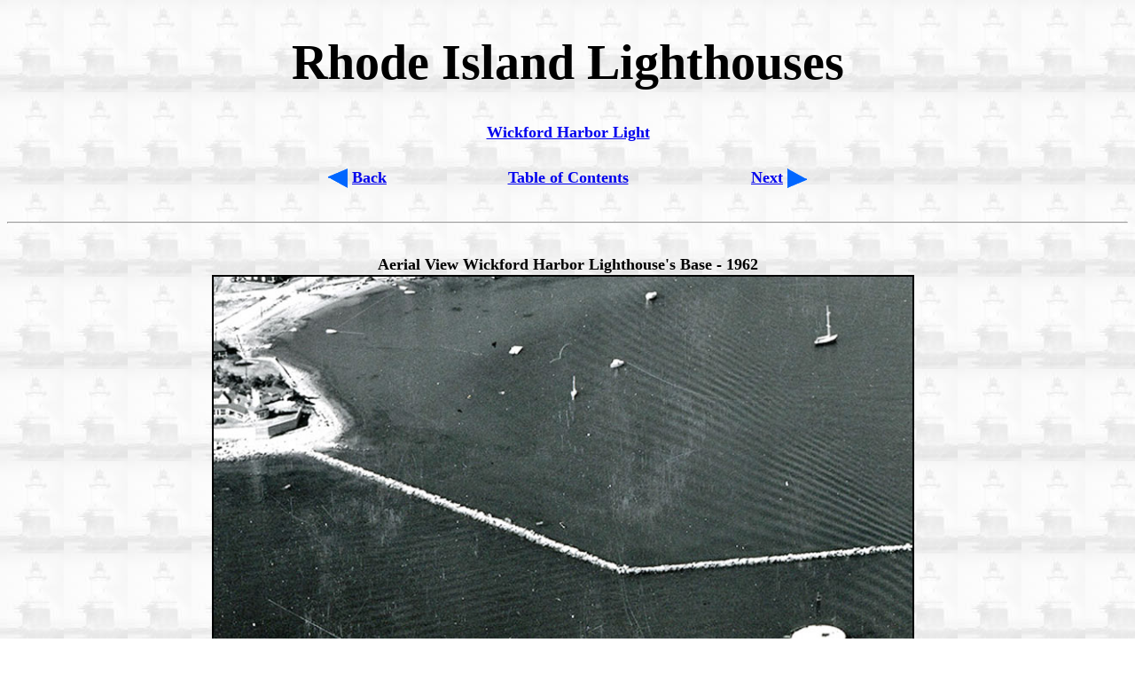

--- FILE ---
content_type: text/html
request_url: http://www.rhodeislandlighthousehistory.info/wickford_harbor_lighthouse_photo_12.html
body_size: 1399
content:
<?xml version="1.0" encoding="iso-8859-1"?>
<!DOCTYPE html PUBLIC "-//W3C//DTD XHTML 1.0 Transitional//EN"
"http://www.w3.org/TR/xhtml1/DTD/xhtml1-transitional.dtd">
<html xmlns="http://www.w3.org/1999/xhtml" lang="en" xml:lang="en" dir="ltr">

<head>
<title>Wickford Harbor Lighthouse Photo 12 - Aerial View Wickford Harbor Lighthouse's Base - 1962</title>
<meta name="description" content="A photograph of Aerial View Wickford Harbor Lighthouse's Base - 1962."/>
<meta name="keywords" content="Wickford Harbor Lighthouse, Rhode Island, Wickford"/>
<meta name="viewport" content="initial-scale=1"/>
<link rel="icon" href="rilogo.ico" type="image/x-icon"/>
<link rel="shortcut icon" href="rilogo.ico" type="image/x-icon"/>
<link rel="stylesheet" media='screen and (min-width: 0px) and (max-width: 575px) ' href="photo1979.css"/>
<link rel="stylesheet" media='screen and (min-width: 576px) and (max-width: 6200px)' href="documentpost.css"/>

<link rel="stylesheet" type="text/css" media="print" href="documentpostprint.css" />
</head>

<body>
<div id="middle">
<div class="header">
   <h1>Rhode Island Lighthouses</h1>
  



  
		
  </div> 

<div id="topnav">
<table align="center">
  <tr style= "text-align:center;">
    <td class="outside">&nbsp;</td>
    <td class="inside"><a href="wickford_harbor_lighthouse.html">Wickford
      Harbor Light</a></td>
    <td class="outside">&nbsp;</td>
  </tr>
    <tr>

   <td style="text-align: left"><a href="wickford_harbor_lighthouse_photo_11.html"><img style ="float:left" src= "back_button_3.gif" width="22" 
height="22" alt="CISa image" />Back</a></td>
   <td style="text-align:center;"><a href="photo_wickford_toc.html">Table of Contents</a></td>
   <td style="text-align: right;"><a href="wickford_harbor_lighthouse_photo_13.html"><img style="float: right;" 
   src= "next_button_3.gif" width="22" height="22" alt="NEXT" />Next</a></td>
  </tr> 
</table>
</div><!--top navigation bar-->
<hr/>
<div class="topspacer"></div><!--spacer-->

<div id="capt">
<table align="center">
 <tr> 
<th>Aerial View Wickford Harbor Lighthouse's Base - 1962</th>
</tr>    
<tr> 
   
   <td><img width = "768" height="374" src="Images/Photographs/wickford_harbor_1_2022.jpg" alt="Aerial View Wickford Harbor Lighthouse's Base - 1962"/></td>
 
  </tr> 
  <tr> 
<td id="caption1" max-width="100%">&nbsp;<span id="bold">&nbsp;Wickford Harbor <a href= "https://www.provlibdigital.org/islandora/object/islandora%3A10777">Providence Public LIbrary Digital Collections</a> used under <a href="https://creativecommons.org/licenses/by-sa/4.0/">
CC BY-SA 4.0 </a> /cropped</td>
</tr> 
</table>


</div><!--photograph-->

</div><!--full page format-->

<div class="line"></div><!--spacer-->

<div id="copyright">
<p>&copy; 
2004


<script language="JavaScript">
var d=new Date(); 
yr=d.getFullYear();
if (yr!=2010)
document.write("- "+yr);
</script>



 R. Holmes. Do not reproduce any part of this website without permission of 
the author.</p>
</div><!--copyright notice-->

</body>
</html>

--- FILE ---
content_type: text/css
request_url: http://www.rhodeislandlighthousehistory.info/documentpost.css
body_size: 1198
content:



/* tables still need 'cellspacing="0"' in the markup */
table {
	border-collapse: collapse;
	border-spacing: 0;
}

#topnav td {padding: 0px 0px 30px 0px; font-weight:bold; text-align: center; font-size: 
        width: 100%;

      }

#towercapt table {
        text-align: left; font-size: 15px;font-weight:bold; width: 500px; background-color: #ffffff; border-spacing: 1px;
	border-style: solid solid solid solid;
	border-color: black black black black;
      }

#towercapt td{
        text-align: left; font-size: 15px;font-weight:bold; width: 800px; padding: 4px ;
      }


#logo img{

      width: 90%;
    height: auto;
 margin-left:auto; margin-right:auto; padding: 0px 10px 0px 0px; margin: 0px 10px 0px 0px;


}

.header { text-align: center; top: 25%;  font-size: 42pt; text-align: center;
      }  
#header { text-align: center; top: 25%;  font-size: 42pt; text-align: center; }

#middle {text-align: center
      }
#middle img {
       border: none; padding: 0 5px 0 5px
      }
#topnav table {
        width: 550px; 
      }
td
      {
        padding: 0 0px 25px 0px; font-weight:bold; text-align: center; font-size: 18px;
      }

.line {border-top: 0px solid #000000; margin: 75px 0}

.topspacer {border-top: 0px solid #000000; margin: 35px 0}


.topspacer1 {border-top: 0px solid #000000; margin: 35px 0}

h1 {  top: 16%;  font-size: 42pt; text-align: center;
      }

#middle {text-align: center
      }
body {
        background-image: url(whale_rock_undamaged_small.jpg); 

       }
#topnav {font-size: 110%
      }
	  
#bottomnav table  {
        width: 550px; 
      }
	


th {
         font-size: 18px;font-weight:bold; 
      }

#bouyinfoland {
    border-style: solid;
    border-width: 2px;
max-width: 624px; background-color:white;
font-size: 15px; font-weight: bold; padding: 10px;  text-align: left;
margin-left:auto; margin-right:auto; 
}




#sakonnet img {

    
 margin-left:auto; margin-right:auto; padding: 0px 10px 0px 0px; margin: 0px 10px 0px 0px;

border-width: 2px 2px 2px 2px;
    padding: 0px 0px 0px 0px;
	border-spacing: 1px;
	border-style: solid solid solid solid;
	border-color: black black black black;
	border-collapse: collapse;
	background-color: #ffffff;
}
  
#caption {font-weight:bold}

.outside {width:15%}

.inside {width:70%}

#capt td
      {
       border: 0; padding: 0 0 0 0; 
      }

#caption {
        text-align: right; font-size: 13px;font-weight:bold; 
      }
	  
#caption1 {
        text-align: left; font-size: 13px;font-weight:bold; max-width: 100%
      }

#info {
        text-align: left; font-size: 14px;font-weight:bold; border-spacing: 15px;
      }	  
	  
#copyright {
        font-weight:bold; text-align: center; font-size: 14px; 
      }
  
div#capt img{
     width: 95%;
    height: auto;
 margin-left:auto; margin-right:auto; padding: 0px 10px 0px 0px; margin: 0px 10px 0px 0px;

border-width: 2px 2px 2px 2px;
    padding: 0px 0px 0px 0px;
	border-spacing: 1px;
	border-style: solid solid solid solid;
	border-color: black black black black;
	border-collapse: collapse;
	background-color: #ffffff; 
      }
	  
	 div#printview img{ display:none 
      }   
	  

#source table {
       border: 0;  padding: 0px 3px 3px 3px;
     max-width: 700px}
	  
#source td{
width: 600px

    border-width: 0px 2px 2px 2px;
    padding: 0px 0px 10px 10px;
	border-spacing: 1px;
	border-style: solid solid solid solid;
	border-color: black black black black;
	border-collapse: collapse;
	background-color: #ffffff; 
	
      }


#story {
font-size:13pt;
text-align:left;
font-weight:700;
 solid #000;
padding:25px;

max-width:840px;
margin-left:auto;
margin-right:auto
}

#story2 {
font-size:13pt;
text-align:left;
font-weight:700;
 solid #000;
padding:25px;

max-width:840px;
margin-left:auto;
margin-right:auto
}



.video-container {
position:relative;
padding-bottom:56.25%;
padding-top:30px;
height:0;
overflow:hidden
}

.video-container iframe,.video-container object,.video-container embed {
position:absolute;
top:0;
left:0;
width:100%;
height:100%
}

--- FILE ---
content_type: text/css
request_url: http://www.rhodeislandlighthousehistory.info/documentpostprint.css
body_size: 868
content:



/* tables still need 'cellspacing="0"' in the markup */
table {
	border-collapse: collapse;
	border-spacing: 0;
}

#topnav td {padding: 0px 0px 30px 0px; font-weight:bold; text-align: center; font-size: 
        width: 100%;

      }



.header { text-align: center; top: 25%;  font-size: 42pt; text-align: center;
      }  
#header { text-align: center; top: 25%;  font-size: 42pt; text-align: center; }

#middle {text-align: center
      }
#middle img {
       border: none; padding: 0 5px 0 5px
      }
#topnav table {
         display: none;
      }
td
      {
       border: 50px; padding: 0 0px 25px 0px; font-weight:bold; text-align: center; font-size: 18px;
      }

.line {border-top: 0px solid #000000; margin: 75px 0}

.topspacer {border-top: 0px solid #000000; margin: 35px 0}


.topspacer1 {border-top: 0px solid #000000; margin: 35px 0}

h1 {  top: 16%;  font-size: 42pt; text-align: center;
      }

#middle {text-align: center
      }
body {
        background-image: url(whale_rock_undamaged_small.jpg); 

       }
#topnav {font-size: 110%
      }
	  
#bottomnav table  {
        width: 550px; 
      }
	


th {
         font-size: 17px;font-weight:bold; 
      }

#bouyinfoland {
    border-style: solid;
    border-width: 2px;
max-width: 624px; background-color:white;
font-size: 15px; font-weight: bold; padding: 10px;  text-align: left;
margin-left:auto; margin-right:auto; 
}




#sakonnet img {

    
 margin-left:auto; margin-right:auto; padding: 0px 10px 0px 0px; margin: 0px 10px 0px 0px;

border-width: 2px 2px 2px 2px;
    padding: 0px 0px 0px 0px;
	border-spacing: 1px;
	border-style: solid solid solid solid;
	border-color: black black black black;
	border-collapse: collapse;
	background-color: #ffffff;
}
  
#caption {font-weight:bold}

.outside {width:15%}

.inside {width:70%}

#capt td
      {
       border: 0; padding: 0 0 0 0; 
      }

#caption {
        text-align: right; font-size: 13px;font-weight:bold; 
      }
	  
#caption1 {
        text-align: left; font-size: 13px;font-weight:bold; max-width: 100%
      }

#info {
        text-align: left; font-size: 14px;font-weight:bold; border-spacing: 15px;
      }	  
	  
#copyright {
        font-weight:bold; text-align: center; font-size: 14px; 
      }
  
div#capt img{
     width: 95%;
    height: auto;
 margin-left:auto; margin-right:auto; padding: 0px 10px 0px 0px; margin: 0px 10px 0px 0px;

border-width: 2px 2px 2px 2px;
    padding: 0px 0px 0px 0px;
	border-spacing: 1px;
	border-style: solid solid solid solid;
	border-color: black black black black;
	border-collapse: collapse;
	background-color: #ffffff; 
      }
	  
	 div#printview img{ display:none 
      }   
	  